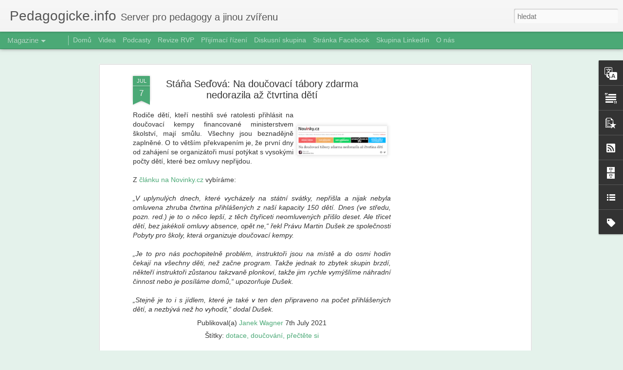

--- FILE ---
content_type: text/html; charset=utf-8
request_url: https://www.google.com/recaptcha/api2/aframe
body_size: 268
content:
<!DOCTYPE HTML><html><head><meta http-equiv="content-type" content="text/html; charset=UTF-8"></head><body><script nonce="M72WGBYlR1mpEgpWW_X7-w">/** Anti-fraud and anti-abuse applications only. See google.com/recaptcha */ try{var clients={'sodar':'https://pagead2.googlesyndication.com/pagead/sodar?'};window.addEventListener("message",function(a){try{if(a.source===window.parent){var b=JSON.parse(a.data);var c=clients[b['id']];if(c){var d=document.createElement('img');d.src=c+b['params']+'&rc='+(localStorage.getItem("rc::a")?sessionStorage.getItem("rc::b"):"");window.document.body.appendChild(d);sessionStorage.setItem("rc::e",parseInt(sessionStorage.getItem("rc::e")||0)+1);localStorage.setItem("rc::h",'1768925066865');}}}catch(b){}});window.parent.postMessage("_grecaptcha_ready", "*");}catch(b){}</script></body></html>

--- FILE ---
content_type: text/javascript; charset=UTF-8
request_url: http://www.pedagogicke.info/?v=0&action=initial&widgetId=PopularPosts1&responseType=js&xssi_token=AOuZoY6BdDfZcLpD0VguV0-FbJXXJUQmAw%3A1768925062637
body_size: 4211
content:
try {
_WidgetManager._HandleControllerResult('PopularPosts1', 'initial',{'title': 'Obl\xedben\xe9 p\u0159\xedsp\u011bvky', 'showSnippets': true, 'showThumbnails': true, 'thumbnailSize': 72, 'showAuthor': false, 'showDate': false, 'posts': [{'id': '6283017398122518336', 'title': '\x22Vlivn\xe9\x22 u\u010ditelky se do sebe pustily aneb Ach ty soci\xe1ln\xed s\xedt\u011b...', 'href': 'http://www.pedagogicke.info/2026/01/vlivne-ucitelky-se-do-sebe-pustily-aneb.html', 'snippet': '\u0160t\u011bk\xe1nka the U\u010ditelka a p\u0159edsedkyn\u011b spolku U\u010ditelsk\xe1 platforma Petra Mazancov\xe1 se do sebe pustily na soci\xe1ln\xed s\xedti Facebook. Jablkem sv\xe1ru s...', 'thumbnail': 'https://blogger.googleusercontent.com/img/b/R29vZ2xl/AVvXsEjYch2ZIZjBhT7WT1IZXZd4Syt_9-g0MQOvX2bUkyBJso79PmTiK2owoEwR1hf0Eaby_Q6CUVGFf58De5s5ZfZiogjOTSfKOJeTnBhyYvjX96Qka3OUURGYptP0kFOUZSDU-D1GLrqF8IRbNwGnhKR17yXHS4QzVLCaJNHp5VsQbXTwsRPgavX42CPLbO4/s72-c/%C5%A0t%C4%9Bk%C3%A1nka%20versus%20Missorka.jpg', 'featuredImage': 'https://blogger.googleusercontent.com/img/b/R29vZ2xl/AVvXsEjYch2ZIZjBhT7WT1IZXZd4Syt_9-g0MQOvX2bUkyBJso79PmTiK2owoEwR1hf0Eaby_Q6CUVGFf58De5s5ZfZiogjOTSfKOJeTnBhyYvjX96Qka3OUURGYptP0kFOUZSDU-D1GLrqF8IRbNwGnhKR17yXHS4QzVLCaJNHp5VsQbXTwsRPgavX42CPLbO4/s200/%C5%A0t%C4%9Bk%C3%A1nka%20versus%20Missorka.jpg'}, {'id': '1005085534445852617', 'title': 'Tarifn\xed tabulka pro pedagogick\xe9 pracovn\xedky na rok 2026', 'href': 'http://www.pedagogicke.info/2025/10/tarifni-tabulka-pro-pedagogicke.html', 'snippet': 'U\u010ditel\u016fm by se m\u011bly od ledna zvednout platov\xe9 tarify o\xa0sedm procent. Po\u010d\xedt\xe1 s\xa0t\xedm n\xe1vrh na\u0159\xedzen\xed vl\xe1dy, kter\xfd zve\u0159ejnili na port\xe1lu ODok . P...', 'thumbnail': 'https://blogger.googleusercontent.com/img/b/R29vZ2xl/AVvXsEjMhrtYuAf7RxQxwMiVgEPx0uj2vaJpzUU37NhD6dO7bpKT-DqZ2LXUGGiXctJY8WWyWFKF6RzjeeHgH8WmN0__zNeA5LGpccL5JWWuA68mbaYTONI0Kb5HHXX8DgRABKuvvVKRaciWqv8K1mjs0zWj9ADyiGXppBY6Hxs6cxHbZloIiXtqpLXkidi8Q_A/s72-c/Screenshot%202025-10-18%2012.13.23.png', 'featuredImage': 'https://blogger.googleusercontent.com/img/b/R29vZ2xl/AVvXsEjMhrtYuAf7RxQxwMiVgEPx0uj2vaJpzUU37NhD6dO7bpKT-DqZ2LXUGGiXctJY8WWyWFKF6RzjeeHgH8WmN0__zNeA5LGpccL5JWWuA68mbaYTONI0Kb5HHXX8DgRABKuvvVKRaciWqv8K1mjs0zWj9ADyiGXppBY6Hxs6cxHbZloIiXtqpLXkidi8Q_A/s200/Screenshot%202025-10-18%2012.13.23.png'}, {'id': '873671779329099996', 'title': 'Milan Hausner: \u0160koln\xed r\xe1j pro p\u0159estupn\xedky, mal\xe9 i ty velk\xe9 IV.', 'href': 'http://www.pedagogicke.info/2026/01/milan-hausner-skolni-raj-pro.html', 'snippet': 'Ve star\xfdch dobr\xfdch \u010dasech, kdy u\u010ditel mohl \u017e\xe1kovi sd\u011blit nep\u0159\xedjemnou pravdu bez not\xe1\u0159e a\xa0dvou sv\u011bdk\u016f, b\xfdvalo \u0161koln\xed prost\u0159ed\xed m\xedstem t\xe9m\u011b\u0159 p...', 'thumbnail': 'https://blogger.googleusercontent.com/img/b/R29vZ2xl/AVvXsEhsujP4Gr0l6CUa2LuIKnL4s398m-GXeBCMh3AcWeIYeK5vZLZ5xjClcwc8O1GkZsOlDbf0LB-GU_4xOq1nG_sl4Iv0RUP3UgOcIbHl5y2tO4ws8VRUWKugJoZbEO9UYk1nQx_qh0eTyMlqEIM_HotXEO_8CkiOf-eXeI5b_tZ2GZcp6xl0DgDgA0JinF4/s72-c/1765531649494.jpeg', 'featuredImage': 'https://blogger.googleusercontent.com/img/b/R29vZ2xl/AVvXsEhsujP4Gr0l6CUa2LuIKnL4s398m-GXeBCMh3AcWeIYeK5vZLZ5xjClcwc8O1GkZsOlDbf0LB-GU_4xOq1nG_sl4Iv0RUP3UgOcIbHl5y2tO4ws8VRUWKugJoZbEO9UYk1nQx_qh0eTyMlqEIM_HotXEO_8CkiOf-eXeI5b_tZ2GZcp6xl0DgDgA0JinF4/s200/1765531649494.jpeg'}, {'id': '7846500240880860235', 'title': 'Daniel M\xfcnich: B\xe1jn\xfd p\u0159\xedjem u\u010ditel\u016f, 130 procent, je v EU standard', 'href': 'http://www.pedagogicke.info/2026/01/daniel-munich-bajny-prijem-ucitelu-130.html', 'snippet': 'Vl\xe1da premi\xe9ra Andreje Babi\u0161e (ANO) tento t\xfdden schv\xe1lila sv\xe9 programov\xe9 prohl\xe1\u0161en\xed, se kter\xfdm bude Sn\u011bmovnu \u017e\xe1dat o\xa0d\u016fv\u011bru. Mezi priority s...', 'thumbnail': 'https://blogger.googleusercontent.com/img/b/R29vZ2xl/AVvXsEhxR5-lKIMjg66CuXXbPxJkMZtyB6DpkgynPMte8RGzCYt5oQozlzNRvFe7ugnJesbxNpPe3une2pUtTjZcCKZqp74h6T5Vj7RUCL0jV_Vi1HfpK80Q6DuxNv9CpwTTrRkMA08WOkuF8K59a1YdmjCSGC4qgdlF8hVtrJRoMCSgsQeAikL2KrE8HEb_g04/s72-c/Screenshot%202026-01-14%2014.46.08.png', 'featuredImage': 'https://blogger.googleusercontent.com/img/b/R29vZ2xl/AVvXsEhxR5-lKIMjg66CuXXbPxJkMZtyB6DpkgynPMte8RGzCYt5oQozlzNRvFe7ugnJesbxNpPe3une2pUtTjZcCKZqp74h6T5Vj7RUCL0jV_Vi1HfpK80Q6DuxNv9CpwTTrRkMA08WOkuF8K59a1YdmjCSGC4qgdlF8hVtrJRoMCSgsQeAikL2KrE8HEb_g04/s200/Screenshot%202026-01-14%2014.46.08.png'}, {'id': '5714436287936324187', 'title': 'Lenka Zl\xe1malov\xe1: Jak st\xe1t roky tr\xe1pil d\u011bti u p\u0159ij\xedma\u010dek a pro\u010d se to te\u010f kone\u010dn\u011b m\u016f\u017ee zm\u011bnit', 'href': 'http://www.pedagogicke.info/2026/01/lenka-zlamalova-jak-stat-roky-trapil.html', 'snippet': 'Vl\xe1da chyst\xe1 z\xe1sadn\xed zm\u011bnu p\u0159ij\xedmac\xedch zkou\u0161ek: d\u011bti budou nejd\u0159\xedv ps\xe1t testy a\xa0teprve s\xa0v\xfdsledky si vyb\xedrat st\u0159edn\xed \u0161kolu. Nov\xfd syst\xe9m m\xe1 o...', 'thumbnail': 'https://blogger.googleusercontent.com/img/b/R29vZ2xl/AVvXsEgGQqTwxYBpqGUatq-YQFq1gd47_lDUShyHyXNGvJHnfABeZgDOAWfq53B3WEpox3iLQjjSRuhfk7yFfs6XWgBd4r5W9kREG_c8BbiJ8HFc4ewLN9IZbdnRZ7GmNmU3SGdG3_qyUrBkjr4IMdb5TBR2HtyDbhC77Ej4qdGcZ-4vfAkjHwcQzijEJwTKr3k/s72-c/9041677.webp', 'featuredImage': 'https://blogger.googleusercontent.com/img/b/R29vZ2xl/AVvXsEgGQqTwxYBpqGUatq-YQFq1gd47_lDUShyHyXNGvJHnfABeZgDOAWfq53B3WEpox3iLQjjSRuhfk7yFfs6XWgBd4r5W9kREG_c8BbiJ8HFc4ewLN9IZbdnRZ7GmNmU3SGdG3_qyUrBkjr4IMdb5TBR2HtyDbhC77Ej4qdGcZ-4vfAkjHwcQzijEJwTKr3k/s200/9041677.webp'}, {'id': '1220176666126305659', 'title': 'Mark\xe9ta Hronov\xe1: Experti na\u0161li recept na nejlep\u0161\xed \u0161kolstv\xed: opak \u010desk\xe9ho syst\xe9mu. \u010c\xedm se inspirovat?', 'href': 'http://www.pedagogicke.info/2026/01/marketa-hronova-experti-nasli-recept-na.html', 'snippet': 'Co d\u011blaj\xed st\xe1ty, kter\xe9 maj\xed skv\u011bl\xe9 v\xfdsledky v\xa0mezin\xe1rodn\xedch testech sv\xfdch \u017e\xe1k\u016f, jinak a\xa0\u010d\xedm by se od nich ostatn\xed st\xe1ty m\u011bly inspirovat? Na ...', 'thumbnail': 'https://blogger.googleusercontent.com/img/b/R29vZ2xl/AVvXsEhFTq3ULzDJXLGooX29W5Ysh1iiG49XKDxaD6uL5u1Jhrc9v-SK94rW88FmbJJPJkVSXoqNJ6gPJ1qCT6etCHZj0gUPr43u1vHKB3fvA7Ti1V9mWzICRNqWwNMYWlFDw5SG2pPITYWb1qhalxvEQdrN9VBvVqRiS-ogy9dzql8ukRjnAvRFn6AiUdOOJhM/s72-c/Screenshot%202026-01-15%2011.36.13.png', 'featuredImage': 'https://blogger.googleusercontent.com/img/b/R29vZ2xl/AVvXsEhFTq3ULzDJXLGooX29W5Ysh1iiG49XKDxaD6uL5u1Jhrc9v-SK94rW88FmbJJPJkVSXoqNJ6gPJ1qCT6etCHZj0gUPr43u1vHKB3fvA7Ti1V9mWzICRNqWwNMYWlFDw5SG2pPITYWb1qhalxvEQdrN9VBvVqRiS-ogy9dzql8ukRjnAvRFn6AiUdOOJhM/s200/Screenshot%202026-01-15%2011.36.13.png'}, {'id': '7388861536485133405', 'title': 'M\u0160MT: P\u0159ij\xedm\xe1n\xed do st\u0159edn\xedho vzd\u011bl\xe1v\xe1n\xed a vzd\u011bl\xe1v\xe1n\xed v konzervato\u0159i (aktualizace 16. 1. 2026)', 'href': 'http://www.pedagogicke.info/2026/01/msmt-prijimani-do-stredniho-vzdelavani.html', 'snippet': 'Legislativn\xed p\u0159edpisy, metodick\xe9 materi\xe1ly, tiskopis p\u0159ihl\xe1\u0161ky, doporu\u010den\xe9 formul\xe1\u0159e a\xa0dal\u0161\xed dokumenty t\xfdkaj\xedc\xed se p\u0159ij\xedmac\xedho \u0159\xedzen\xed do st\u0159...', 'thumbnail': 'https://blogger.googleusercontent.com/img/b/R29vZ2xl/AVvXsEht82-ioNV7TuIb-y3KwYzj9JaWVtrmx6Qodm8VeDrQ92idRtsylr3cZIz60_o8qYve-Tl3k7CdoenTg5Kba-TT0ewmSl9VnG4x0c9W826b5iheYTelrEBsG82jq1tCaVIUEazYJuZRhnZVEZFkizOkZbVFClJ-t0d9BhthKec2znDSm97m34OX6y2qr3w/s72-c/Screenshot%202026-01-17%2018.09.11.png', 'featuredImage': 'https://blogger.googleusercontent.com/img/b/R29vZ2xl/AVvXsEht82-ioNV7TuIb-y3KwYzj9JaWVtrmx6Qodm8VeDrQ92idRtsylr3cZIz60_o8qYve-Tl3k7CdoenTg5Kba-TT0ewmSl9VnG4x0c9W826b5iheYTelrEBsG82jq1tCaVIUEazYJuZRhnZVEZFkizOkZbVFClJ-t0d9BhthKec2znDSm97m34OX6y2qr3w/s200/Screenshot%202026-01-17%2018.09.11.png'}, {'id': '8393164838184264423', 'title': 'Um\u011bl\xe1 inteligence ve vzd\u011bl\xe1v\xe1n\xed: Pr\u016fvodce pro pedagogy a rodi\u010de', 'href': 'http://www.pedagogicke.info/2026/01/umela-inteligence-ve-vzdelavani.html', 'snippet': 'P\u0159edstavte si asistenta, kter\xfd nejen pln\xed \xfakoly, ale s\xe1m se st\xe1v\xe1 tv\u016frcem \u2013 dok\xe1\u017ee slo\u017eit b\xe1se\u0148, navrhnout obr\xe1zek nebo napsat k\xf3d. P\u0159esn\u011b t...', 'thumbnail': 'https://blogger.googleusercontent.com/img/b/R29vZ2xl/[base64]/s72-c/AI%20PPP.png', 'featuredImage': 'https://blogger.googleusercontent.com/img/b/R29vZ2xl/[base64]/s200/AI%20PPP.png'}, {'id': '4212067466130515521', 'title': 'Ale\u0161 Rozehnal: Pohor\u0161ov\xe1n\xed se nad \u201edes\xedtkami pohlav\xed\u201c zna\u010d\xed neznalost problematiky', 'href': 'http://www.pedagogicke.info/2026/01/ales-rozehnal-pohorsovani-se-nad.html', 'snippet': 'P\u0159i popisu neduh\u016f sou\u010dasn\xe9ho sv\u011bta se ve ve\u0159ejn\xe9 debat\u011b \u010dasto objevuje pohor\u0161ov\xe1n\xed nad prosazov\xe1n\xedm existence \u201edes\xedtek pohlav\xed\u201c. Toto pohor\u0161...', 'thumbnail': 'https://blogger.googleusercontent.com/img/b/R29vZ2xl/AVvXsEg8lljScmatyNIRcnzknWxlD03Bn6QcQ9fMuC0uNYJPB_gyEayej8RhfXslNCqH6KTIfO4Pnz9I4kvbA7nOBfFchKmqKzZasM-4eYWva1p0mQJdgDet8m4hGLsI1UBWiXdVJkKFWsfuuGUOvCZhvaeAIdFGh5OmXTvZV7POhys_xyIEL_A31oXyUrEq3QE/s72-c/Copilot_20260115_121312.png', 'featuredImage': 'https://blogger.googleusercontent.com/img/b/R29vZ2xl/AVvXsEg8lljScmatyNIRcnzknWxlD03Bn6QcQ9fMuC0uNYJPB_gyEayej8RhfXslNCqH6KTIfO4Pnz9I4kvbA7nOBfFchKmqKzZasM-4eYWva1p0mQJdgDet8m4hGLsI1UBWiXdVJkKFWsfuuGUOvCZhvaeAIdFGh5OmXTvZV7POhys_xyIEL_A31oXyUrEq3QE/s200/Copilot_20260115_121312.png'}, {'id': '5950293713296187255', 'title': 'Bo\u0159ivoj Brdi\u010dka: Soudnost podle Julianiho', 'href': 'http://www.pedagogicke.info/2026/01/borivoj-brdicka-soudnost-podle-julianiho.html', 'snippet': 'Zpr\xe1va o tom, jak vn\xedm\xe1 aktu\xe1ln\xed posun v\xa0pot\u0159ebn\xfdch c\xedlov\xfdch kompetenc\xedch \u017e\xe1k\u016f americk\xfd expert na vzd\u011bl\xe1vac\xed technologie A.\xa0J.\xa0Juliani. ', 'thumbnail': 'https://blogger.googleusercontent.com/img/b/R29vZ2xl/AVvXsEi7a8m_p2bi8c8leeDdVyAUTY7wbAcJ9Oc19iX_bFm_U1LM7-2rvJ0ku3HhYqxdzro_75gEMqc8Fmw8O_izSKNpx6dauvL_opdfKm_dyKpI1HsL_YT737PH70ySUe_EEwa-vQMg_q8IWJ_UrNqdGxcJAghPkuzLrDJ8jcHG9YTsUchxO7Yh0NK4t9WqfAM/s72-c/Screenshot%202026-01-12%2010.54.07.png', 'featuredImage': 'https://blogger.googleusercontent.com/img/b/R29vZ2xl/AVvXsEi7a8m_p2bi8c8leeDdVyAUTY7wbAcJ9Oc19iX_bFm_U1LM7-2rvJ0ku3HhYqxdzro_75gEMqc8Fmw8O_izSKNpx6dauvL_opdfKm_dyKpI1HsL_YT737PH70ySUe_EEwa-vQMg_q8IWJ_UrNqdGxcJAghPkuzLrDJ8jcHG9YTsUchxO7Yh0NK4t9WqfAM/s200/Screenshot%202026-01-12%2010.54.07.png'}]});
} catch (e) {
  if (typeof log != 'undefined') {
    log('HandleControllerResult failed: ' + e);
  }
}


--- FILE ---
content_type: text/javascript; charset=UTF-8
request_url: http://www.pedagogicke.info/?v=0&action=initial&widgetId=BlogList1&responseType=js&xssi_token=AOuZoY6BdDfZcLpD0VguV0-FbJXXJUQmAw%3A1768925062637
body_size: 3489
content:
try {
_WidgetManager._HandleControllerResult('BlogList1', 'initial',{'title': 'P\u0159e\u010dt\u011bte si', 'sortType': 'LAST_UPDATE_DESCENDING', 'numItemsToShow': 0, 'showIcon': true, 'showItemTitle': true, 'showItemSnippet': false, 'showItemThumbnail': false, 'showTimePeriodSinceLastUpdate': false, 'tagName': 'BlogList1-www.pedagogicke.info', 'textColor': '#000', 'linkColor': '#00c', 'totalItems': 9, 'showAllText': 'Zobrazit v\u0161e', 'showNText': 'Zobrazit 9', 'items': [{'displayStyle': 'display: block;', 'blogTitle': 'Co jsem vyzkou\u0161ela', 'blogUrl': 'https://www.cojsemvyzkousela.cz', 'blogIconUrl': 'https://lh3.googleusercontent.com/blogger_img_proxy/AEn0k_v4HAx833M8P2fhuwV9h_wZ0X8QLOHQ1_aQGnoxJILCX88hmXPCQvf-C7cIKkqQWZBp9bf5H1oTgMf8FGHM0cu0R2F4bX0hyIKwW7GCMxY\x3ds16-w16-h16', 'itemTitle': 'Rozd\u011blov\xe1n\xed t\u0159\xeddy do skupin', 'itemUrl': 'https://www.cojsemvyzkousela.cz/?p\x3d20732', 'itemSnippet': 'Na tohle je spousta n\xe1stroj\u016f a ud\u011bl\xe1tek. U\u017e jsem tu psala o \u0159ad\u011b z nich. \nM\u016fj obl\xedben\xfd n\xe1stroj je t\u0159eba https://classroomscreen.com/, ale d\xe1 se \npou\u017e\xedt t\u0159eba...', 'itemThumbnail': '', 'timePeriodSinceLastUpdate': 'p\u0159ed 5 hodinami'}, {'displayStyle': 'display: block;', 'blogTitle': 'Modern\xed v\xfduka', 'blogUrl': 'https://ipadvetride.cz', 'blogIconUrl': 'https://lh3.googleusercontent.com/blogger_img_proxy/AEn0k_surxNSK8cv9QkLzyQDn3r-rWGdOuczISiZKbneuODvw48_Bu4AQDD2BfjrtXfSP2MMWYAdkxXE8R085ArJNHDMqBQS2lc\x3ds16-w16-h16', 'itemTitle': 'Digit\xe1ln\xed deskovka.', 'itemUrl': 'https://ipadvetride.cz/webove-aplikace/digitalni-deskovka/', 'itemSnippet': 'Je \xfa\u017easn\xe9, co v\u0161echno na internetu najdete. J\xe1 v\xedm, dneska si tam u\u017e i \ncokoliv vygenerujete, ale po\u0159\xe1d r\xe1d dohled\xe1v\xe1m', 'itemThumbnail': '', 'timePeriodSinceLastUpdate': 'p\u0159ed 6 dny'}, {'displayStyle': 'display: block;', 'blogTitle': 'O technologi\xedch (nejen) ve \u0161kol\xe1ch....', 'blogUrl': 'https://www.klatovsky.cz/', 'blogIconUrl': 'https://lh3.googleusercontent.com/blogger_img_proxy/AEn0k_uqpcGae0cViPMrjeZZRYY6HIIV6Ynikb_FT-IqPcH_AWLQTeqKvs2zTKYIxtuyoVRnhybWDIUByG7VnF_aCnBIbaz_UUn-\x3ds16-w16-h16', 'itemTitle': 'Podzimn\xed novinky v Microsoft 365 pro \u0161koly', 'itemUrl': 'https://www.klatovsky.cz/2025/10/podzimni-novinky-v-microsoft-365-pro.html', 'itemSnippet': '\n\nNed\xe1vno skon\u010dil 18. ro\u010dn\xedk Roadshow pro \u0161koly, kde jsme \u0161kol\xe1m ukazovali \nplno novinek a u\u017e je tu pokra\u010dov\xe1n\xed dal\u0161\xed \u0159ady z nich. B\u011bhem l\xe9ta do *Microsoft \n...', 'itemThumbnail': {'url': 'https://blogger.googleusercontent.com/img/a/AVvXsEgin-usrXQtKFxWVvCLgUi8B6mYL_5G1okkH0BzpId2ZMY7M3BYGjRRrSuoBf-GF9M0hu3huKzIs-oCjq-plJ2JSfC1xi6XEP2Ficpvttud7cjqxze0-IWup6R7XF57RN-ZrTHcsH4WFlXgcLvxx7Ndv0Sy6vel_oCRIAQKoEZK_GRj-GWshNK2WxUREfw6\x3ds72-w400-h180-c', 'width': 72, 'height': 72}, 'timePeriodSinceLastUpdate': 'p\u0159ed 2 m\u011bs\xedci'}, {'displayStyle': 'display: block;', 'blogTitle': 'Didaktika a technologie', 'blogUrl': 'https://didatech.cz', 'blogIconUrl': 'https://lh3.googleusercontent.com/blogger_img_proxy/AEn0k_utSe16c78adJzQKDmA9GgBccF86GldWO5FfDqu57ZLsE7-u49AUzzlrX9tyOzs0ZKoRvkDqkbpIvOvlFoukjselz0\x3ds16-w16-h16', 'itemTitle': 'Dovednosti u\u010ditele ve v\xfduce', 'itemUrl': 'https://didatech.cz/?p\x3d1499', 'itemSnippet': ' Dovednosti u\u010ditele ve v\xfduce Dlouhodob\u011b se zab\xfdv\xe1m podporou za\u010d\xednaj\xedc\xedch \nu\u010ditel\u016f na na\u0161\xed \u0161kole Z\u0160 Strossmayerovo n\xe1m\u011bst\xed. Podpora prob\xedh\xe1 formou \nn\xe1v\u0161t\u011bv v ...', 'itemThumbnail': '', 'timePeriodSinceLastUpdate': 'p\u0159ed 4 lety'}, {'displayStyle': 'display: block;', 'blogTitle': 'Guru ve \u0161kole', 'blogUrl': 'https://www.guruveskole.cz', 'blogIconUrl': 'https://lh3.googleusercontent.com/blogger_img_proxy/AEn0k_vVBsrZEuLOvdoTuqtrtP24tHbNmyM3U6SSOZ5nS676yfhMkt06pK0Fb5tWzX6TU-EIpvADEBYYj8FytFKhi3h5bvInRVrTKFPZ\x3ds16-w16-h16', 'itemTitle': 'Whiteboard.fi', 'itemUrl': 'https://www.guruveskole.cz/whiteboard-fi/', 'itemSnippet': 'Virtu\xe1ln\xed tabule Whiteboard.fi umo\u017e\u0148uje u\u010ditel\u016fm ps\xe1t a kreslit, vkl\xe1dat \nobjekty a obr\xe1zky. Z\xe1rove\u0148 se mohou p\u0159ipojit \u017e\xe1ci a pracovat na sv\xfdch \nvlastn\xedch za...', 'itemThumbnail': '', 'timePeriodSinceLastUpdate': 'p\u0159ed 4 lety'}, {'displayStyle': 'display: block;', 'blogTitle': '(S)\u0160kola | vzd\u011bl\xe1v\xe1n\xed on-line', 'blogUrl': 'http://www.sskola.cz', 'blogIconUrl': 'https://lh3.googleusercontent.com/blogger_img_proxy/AEn0k_sZmrBrEFyO6SNCNwPi2e0HzXC6BfCeXhfRHpfcDhawjkmhGXEgIY4mr8WSZusaw8P_baBHVJiC_QsETL7hLgUA4QXY\x3ds16-w16-h16', 'itemTitle': 'M\xe1 v\xfduka s OrgPadem a \u010d\xe1ste\u010dn\u011b i bez n\u011bj', 'itemUrl': 'http://www.sskola.cz/ma-vyuka/', 'itemSnippet': 'Dneska jsem dostal zaj\xedmavou ot\xe1zku na to, jak\xe9 \xfakoly zad\xe1v\xe1m p\u0159es OrgPad. \nNo a tak jsem se nad t\xedm za\u010dal zam\xfd\u0161let. D\xedky tomu vznikla tato OrgPage. \nZa\u010dal j...', 'itemThumbnail': '', 'timePeriodSinceLastUpdate': 'p\u0159ed 4 lety'}, {'displayStyle': 'display: block;', 'blogTitle': 'Google EDU Group \u010cR', 'blogUrl': '/', 'blogIconUrl': 'https://lh3.googleusercontent.com/blogger_img_proxy/AEn0k_tx3E34jkKeSdktQh_KXpWLZjR_qIkwixZlj-DckRTpmw07S4pR3X94lF-oRjz6EQ\x3ds16-w16-h16', 'itemTitle': 'GEGfest 2020 ONLINE', 'itemUrl': '/2020/05/gegfest-2020-online.html', 'itemSnippet': 'Leto\u0161n\xed GEGfest jsme z pochopiteln\xfdch d\u016fvod\u016f museli zru\u0161it. Ale...\n\nP\u0159ipravili jsme pro v\xe1s \xfapln\u011b jin\xfd GEGfest, ne\u017e na jak\xfd jste byli zvykl\xed. \nBude ONLINE a ...', 'itemThumbnail': {'url': 'https://1.bp.blogspot.com/-hfTQTYraUGQ/Vxin5eoUN5I/AAAAAAAAAIk/SCNEwtiAgMsl74L7od8tAwXywBljTG2zwCPcBGAYYCw/s72-c/GEGFest_v2.png', 'width': 72, 'height': 72}, 'timePeriodSinceLastUpdate': 'p\u0159ed 5 lety'}, {'displayStyle': 'display: block;', 'blogTitle': 'Miloslav Khas', 'blogUrl': 'http://miloslavkhas.blogspot.com/', 'blogIconUrl': 'https://lh3.googleusercontent.com/blogger_img_proxy/AEn0k_uVWwlHipmW-uMZ430XCbqU9JljiM_GwjHNyptTicPOEdD98IMw4XK6PVpVlsMUax5AU8eWNEJnmDnCdWom_cYlhW7_TB35UXqUEJ0M8BoC\x3ds16-w16-h16', 'itemTitle': 'GarageBand - aneb co \u010cech (nebo Morav\xe1k), to muzikant', 'itemUrl': 'http://miloslavkhas.blogspot.com/2020/02/garageband-aneb-co-cech-nebo-moravak-to.html', 'itemSnippet': ' \nP\u0159ed \u010dtrn\xe1cti dny jsem p\u0159ipravoval webin\xe1\u0159 o aplikaci GarageBand pro \nu\u010ditele ZU\u0160 v r\xe1mci projektu Eurohudebka. P\u0159ijde mi, \u017ee je tato aplikace \nnepr\xe1vem ne...', 'itemThumbnail': {'url': 'https://blogger.googleusercontent.com/img/b/R29vZ2xl/AVvXsEhIFzGmZH0dhANPWCfGF7tL1O-TMNAchip3zaDbe2slPx3ZVdOFzX5QyvG9oSkpmrxNylkv_Z1wsHdo6UFERhtUalTGxGLbODCL11kdfrq0g2uizEVO8fj7Kz7n9DPNzHVB_Z2RC8wMm3Q/s72-c/apple-garageband.jpg', 'width': 72, 'height': 72}, 'timePeriodSinceLastUpdate': 'p\u0159ed 5 lety'}, {'displayStyle': 'display: block;', 'blogTitle': 'PEPOU\u0160\u016fv n\xe1padn\xedk', 'blogUrl': 'https://inapadnik.blogspot.com/', 'blogIconUrl': 'https://lh3.googleusercontent.com/blogger_img_proxy/AEn0k_socIP7e--rZ33JjkV3tNWeKgjajaaPQU6vsTergI0PZCpCV7XGjif5IufmJGiop4CbZBU82d2iR2Ph3CNXlCPi3lGlIe6SDDItZN7S\x3ds16-w16-h16', 'itemTitle': 'Dv\u011b online aplikace pro cit\xe1ty v obr\xe1zku', 'itemUrl': 'https://inapadnik.blogspot.com/2016/06/dve-online-aplikace-pro-citaty-v-obrazku.html', 'itemSnippet': 'Canva - online prost\u0159ed\xed pro tvorbu infografik a cit\xe1t\u016f v obr\xe1zku \nhttps://www.canva.com + v \xfavodu volba - profesion\xe1ln\xed, soukrom\xe9, vzd\u011bl\xe1vac\xed \n(odpov\xeddaj\xedc\xed...', 'itemThumbnail': {'url': 'https://3.bp.blogspot.com/-229nWoffuzQ/V241gWqrcUI/AAAAAAAAcpw/9VcODjWl0c8kxy0dXo4ty2F_chO52e3dgCKgB/s72-c/-Na%2Bcest%25C4%259B%2Bnech%25C5%25A5%2Bt%25C4%259B%2Bprov%25C3%25A1z%25C3%25AD%2Bsouputn%25C3%25ADk%252C%2Bv%2B%25C5%25BEivot%25C4%259B%2Bsoucit-.jpg', 'width': 72, 'height': 72}, 'timePeriodSinceLastUpdate': 'p\u0159ed 9 lety'}]});
} catch (e) {
  if (typeof log != 'undefined') {
    log('HandleControllerResult failed: ' + e);
  }
}
